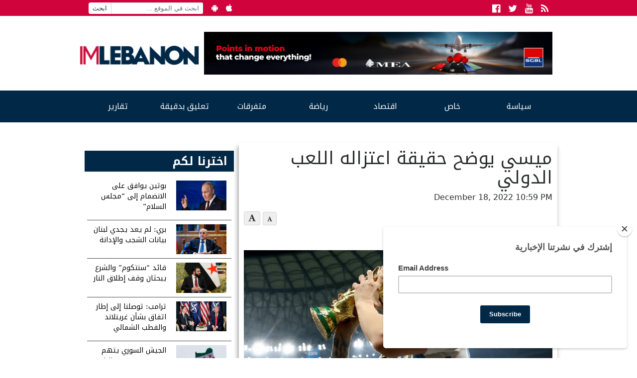

--- FILE ---
content_type: text/html; charset=UTF-8
request_url: https://www.imlebanon.org/2022/12/18/messi-world-cup-argentine/
body_size: 12266
content:
<!doctype html>
<html lang="en-US">
  <head>
  <meta charset="utf-8">
  <meta http-equiv="x-ua-compatible" content="ie=edge">
  <meta name="viewport" content="width=device-width, initial-scale=1">
  <title>IMLebanon | ميسي يوضح حقيقة اعتزاله اللعب الدولي</title>
	<style>img:is([sizes="auto" i], [sizes^="auto," i]) { contain-intrinsic-size: 3000px 1500px }</style>
	<meta property="og:url" content="https://www.imlebanon.org/2022/12/18/messi-world-cup-argentine/"/>
<meta property="og:title" content="ميسي يوضح حقيقة اعتزاله اللعب الدولي"/>
<meta property="og:site_name" content="IMLebanon"/>
<meta property="og:description" content="استبعد النجم الأرجنتيني ليونيل ميسي إمكانية إعتزال اللعب الدولي، بعد تتويجه بلقب كأس العالم للمرة الأولى في تاريخه مع المنتخب الأرجنتيني بالفوز في المباراة النه"/>
<meta property="og:type" content="article"/>
<meta property="og:image" content="https://imcdn.org/uploads/2022/12/messi-world-cup.jpg"/>
<meta property="og:image:secure_url" content="https://imcdn.org/uploads/2022/12/messi-world-cup.jpg" />
<meta property="og:image:width" content="630" />
<meta property="og:image:height" content="375" />
<meta property="og:locale" content="ar_AR"/>

<!-- The SEO Framework by Sybre Waaijer -->
<meta name="description" content="استبعد النجم الأرجنتيني ليونيل ميسي إمكانية إعتزال اللعب الدولي، بعد تتويجه بلقب كأس العالم للمرة الأولى في تاريخه مع المنتخب الأرجنتيني بالفوز في المباراة&#8230;" />
<meta property="article:published_time" content="2022-12-18" />
<meta property="article:modified_time" content="2022-12-18" />
<meta name="twitter:card" content="summary_large_image" />
<meta name="twitter:title" content="IMLebanon | ميسي يوضح حقيقة اعتزاله اللعب الدولي" />
<meta name="twitter:description" content="استبعد النجم الأرجنتيني ليونيل ميسي إمكانية إعتزال اللعب الدولي، بعد تتويجه بلقب كأس العالم للمرة الأولى في تاريخه مع المنتخب الأرجنتيني بالفوز في المباراة النهائية على فرنسا بركلات الجزاء الترجيحية&#8230;" />
<meta name="twitter:image" content="https://imcdn.org/uploads/2022/12/messi-world-cup.jpg" />
<meta name="twitter:image:width" content="1000" />
<meta name="twitter:image:height" content="600" />
<link rel="canonical" href="https://www.imlebanon.org/2022/12/18/messi-world-cup-argentine/" />
<script type="application/ld+json">{"@context":"https://schema.org","@type":"BreadcrumbList","itemListElement":[{"@type":"ListItem","position":1,"item":{"@id":"https://www.imlebanon.org/","name":"IMLebanon"}},{"@type":"ListItem","position":2,"item":{"@id":"https://www.imlebanon.org/category/world-cup-2022/","name":"\u0645\u0648\u0646\u062f\u064a\u0627\u0644 2022"}},{"@type":"ListItem","position":3,"item":{"@id":"https://www.imlebanon.org/2022/12/18/messi-world-cup-argentine/","name":"\u0645\u064a\u0633\u064a \u064a\u0648\u0636\u062d \u062d\u0642\u064a\u0642\u0629 \u0627\u0639\u062a\u0632\u0627\u0644\u0647 \u0627\u0644\u0644\u0639\u0628 \u0627\u0644\u062f\u0648\u0644\u064a"}}]}</script>
<!-- / The SEO Framework by Sybre Waaijer | 3.72ms meta | 0.64ms boot -->

<link rel='dns-prefetch' href='//static.addtoany.com' />
<link rel='dns-prefetch' href='//fonts.googleapis.com' />
<link rel='dns-prefetch' href='//imcdn.org' />
<link rel='dns-prefetch' href='//www.imcdn.org' />
<link rel='dns-prefetch' href='//img.youtube.com' />
<link rel="alternate" type="application/rss+xml" title="IMLebanon &raquo; Feed" href="https://www.imlebanon.org/feed/" />
<link rel="alternate" type="application/rss+xml" title="IMLebanon &raquo; Comments Feed" href="https://www.imlebanon.org/comments/feed/" />
		
	<link rel='stylesheet' id='wp-block-library-css' href='https://www.imlebanon.org/wp-includes/css/dist/block-library/style.min.css?ver=6.8.2' type='text/css' media='all' />
<style id='classic-theme-styles-inline-css' type='text/css'>
/*! This file is auto-generated */
.wp-block-button__link{color:#fff;background-color:#32373c;border-radius:9999px;box-shadow:none;text-decoration:none;padding:calc(.667em + 2px) calc(1.333em + 2px);font-size:1.125em}.wp-block-file__button{background:#32373c;color:#fff;text-decoration:none}
</style>
<link rel='stylesheet' id='elasticpress-related-posts-block-css' href='https://www.imlebanon.org/wp-content/plugins/elasticpress/dist/css/related-posts-block-styles.min.css?ver=3.6.5' type='text/css' media='all' />
<style id='global-styles-inline-css' type='text/css'>
:root{--wp--preset--aspect-ratio--square: 1;--wp--preset--aspect-ratio--4-3: 4/3;--wp--preset--aspect-ratio--3-4: 3/4;--wp--preset--aspect-ratio--3-2: 3/2;--wp--preset--aspect-ratio--2-3: 2/3;--wp--preset--aspect-ratio--16-9: 16/9;--wp--preset--aspect-ratio--9-16: 9/16;--wp--preset--color--black: #000000;--wp--preset--color--cyan-bluish-gray: #abb8c3;--wp--preset--color--white: #ffffff;--wp--preset--color--pale-pink: #f78da7;--wp--preset--color--vivid-red: #cf2e2e;--wp--preset--color--luminous-vivid-orange: #ff6900;--wp--preset--color--luminous-vivid-amber: #fcb900;--wp--preset--color--light-green-cyan: #7bdcb5;--wp--preset--color--vivid-green-cyan: #00d084;--wp--preset--color--pale-cyan-blue: #8ed1fc;--wp--preset--color--vivid-cyan-blue: #0693e3;--wp--preset--color--vivid-purple: #9b51e0;--wp--preset--gradient--vivid-cyan-blue-to-vivid-purple: linear-gradient(135deg,rgba(6,147,227,1) 0%,rgb(155,81,224) 100%);--wp--preset--gradient--light-green-cyan-to-vivid-green-cyan: linear-gradient(135deg,rgb(122,220,180) 0%,rgb(0,208,130) 100%);--wp--preset--gradient--luminous-vivid-amber-to-luminous-vivid-orange: linear-gradient(135deg,rgba(252,185,0,1) 0%,rgba(255,105,0,1) 100%);--wp--preset--gradient--luminous-vivid-orange-to-vivid-red: linear-gradient(135deg,rgba(255,105,0,1) 0%,rgb(207,46,46) 100%);--wp--preset--gradient--very-light-gray-to-cyan-bluish-gray: linear-gradient(135deg,rgb(238,238,238) 0%,rgb(169,184,195) 100%);--wp--preset--gradient--cool-to-warm-spectrum: linear-gradient(135deg,rgb(74,234,220) 0%,rgb(151,120,209) 20%,rgb(207,42,186) 40%,rgb(238,44,130) 60%,rgb(251,105,98) 80%,rgb(254,248,76) 100%);--wp--preset--gradient--blush-light-purple: linear-gradient(135deg,rgb(255,206,236) 0%,rgb(152,150,240) 100%);--wp--preset--gradient--blush-bordeaux: linear-gradient(135deg,rgb(254,205,165) 0%,rgb(254,45,45) 50%,rgb(107,0,62) 100%);--wp--preset--gradient--luminous-dusk: linear-gradient(135deg,rgb(255,203,112) 0%,rgb(199,81,192) 50%,rgb(65,88,208) 100%);--wp--preset--gradient--pale-ocean: linear-gradient(135deg,rgb(255,245,203) 0%,rgb(182,227,212) 50%,rgb(51,167,181) 100%);--wp--preset--gradient--electric-grass: linear-gradient(135deg,rgb(202,248,128) 0%,rgb(113,206,126) 100%);--wp--preset--gradient--midnight: linear-gradient(135deg,rgb(2,3,129) 0%,rgb(40,116,252) 100%);--wp--preset--font-size--small: 13px;--wp--preset--font-size--medium: 20px;--wp--preset--font-size--large: 36px;--wp--preset--font-size--x-large: 42px;--wp--preset--spacing--20: 0.44rem;--wp--preset--spacing--30: 0.67rem;--wp--preset--spacing--40: 1rem;--wp--preset--spacing--50: 1.5rem;--wp--preset--spacing--60: 2.25rem;--wp--preset--spacing--70: 3.38rem;--wp--preset--spacing--80: 5.06rem;--wp--preset--shadow--natural: 6px 6px 9px rgba(0, 0, 0, 0.2);--wp--preset--shadow--deep: 12px 12px 50px rgba(0, 0, 0, 0.4);--wp--preset--shadow--sharp: 6px 6px 0px rgba(0, 0, 0, 0.2);--wp--preset--shadow--outlined: 6px 6px 0px -3px rgba(255, 255, 255, 1), 6px 6px rgba(0, 0, 0, 1);--wp--preset--shadow--crisp: 6px 6px 0px rgba(0, 0, 0, 1);}:where(.is-layout-flex){gap: 0.5em;}:where(.is-layout-grid){gap: 0.5em;}body .is-layout-flex{display: flex;}.is-layout-flex{flex-wrap: wrap;align-items: center;}.is-layout-flex > :is(*, div){margin: 0;}body .is-layout-grid{display: grid;}.is-layout-grid > :is(*, div){margin: 0;}:where(.wp-block-columns.is-layout-flex){gap: 2em;}:where(.wp-block-columns.is-layout-grid){gap: 2em;}:where(.wp-block-post-template.is-layout-flex){gap: 1.25em;}:where(.wp-block-post-template.is-layout-grid){gap: 1.25em;}.has-black-color{color: var(--wp--preset--color--black) !important;}.has-cyan-bluish-gray-color{color: var(--wp--preset--color--cyan-bluish-gray) !important;}.has-white-color{color: var(--wp--preset--color--white) !important;}.has-pale-pink-color{color: var(--wp--preset--color--pale-pink) !important;}.has-vivid-red-color{color: var(--wp--preset--color--vivid-red) !important;}.has-luminous-vivid-orange-color{color: var(--wp--preset--color--luminous-vivid-orange) !important;}.has-luminous-vivid-amber-color{color: var(--wp--preset--color--luminous-vivid-amber) !important;}.has-light-green-cyan-color{color: var(--wp--preset--color--light-green-cyan) !important;}.has-vivid-green-cyan-color{color: var(--wp--preset--color--vivid-green-cyan) !important;}.has-pale-cyan-blue-color{color: var(--wp--preset--color--pale-cyan-blue) !important;}.has-vivid-cyan-blue-color{color: var(--wp--preset--color--vivid-cyan-blue) !important;}.has-vivid-purple-color{color: var(--wp--preset--color--vivid-purple) !important;}.has-black-background-color{background-color: var(--wp--preset--color--black) !important;}.has-cyan-bluish-gray-background-color{background-color: var(--wp--preset--color--cyan-bluish-gray) !important;}.has-white-background-color{background-color: var(--wp--preset--color--white) !important;}.has-pale-pink-background-color{background-color: var(--wp--preset--color--pale-pink) !important;}.has-vivid-red-background-color{background-color: var(--wp--preset--color--vivid-red) !important;}.has-luminous-vivid-orange-background-color{background-color: var(--wp--preset--color--luminous-vivid-orange) !important;}.has-luminous-vivid-amber-background-color{background-color: var(--wp--preset--color--luminous-vivid-amber) !important;}.has-light-green-cyan-background-color{background-color: var(--wp--preset--color--light-green-cyan) !important;}.has-vivid-green-cyan-background-color{background-color: var(--wp--preset--color--vivid-green-cyan) !important;}.has-pale-cyan-blue-background-color{background-color: var(--wp--preset--color--pale-cyan-blue) !important;}.has-vivid-cyan-blue-background-color{background-color: var(--wp--preset--color--vivid-cyan-blue) !important;}.has-vivid-purple-background-color{background-color: var(--wp--preset--color--vivid-purple) !important;}.has-black-border-color{border-color: var(--wp--preset--color--black) !important;}.has-cyan-bluish-gray-border-color{border-color: var(--wp--preset--color--cyan-bluish-gray) !important;}.has-white-border-color{border-color: var(--wp--preset--color--white) !important;}.has-pale-pink-border-color{border-color: var(--wp--preset--color--pale-pink) !important;}.has-vivid-red-border-color{border-color: var(--wp--preset--color--vivid-red) !important;}.has-luminous-vivid-orange-border-color{border-color: var(--wp--preset--color--luminous-vivid-orange) !important;}.has-luminous-vivid-amber-border-color{border-color: var(--wp--preset--color--luminous-vivid-amber) !important;}.has-light-green-cyan-border-color{border-color: var(--wp--preset--color--light-green-cyan) !important;}.has-vivid-green-cyan-border-color{border-color: var(--wp--preset--color--vivid-green-cyan) !important;}.has-pale-cyan-blue-border-color{border-color: var(--wp--preset--color--pale-cyan-blue) !important;}.has-vivid-cyan-blue-border-color{border-color: var(--wp--preset--color--vivid-cyan-blue) !important;}.has-vivid-purple-border-color{border-color: var(--wp--preset--color--vivid-purple) !important;}.has-vivid-cyan-blue-to-vivid-purple-gradient-background{background: var(--wp--preset--gradient--vivid-cyan-blue-to-vivid-purple) !important;}.has-light-green-cyan-to-vivid-green-cyan-gradient-background{background: var(--wp--preset--gradient--light-green-cyan-to-vivid-green-cyan) !important;}.has-luminous-vivid-amber-to-luminous-vivid-orange-gradient-background{background: var(--wp--preset--gradient--luminous-vivid-amber-to-luminous-vivid-orange) !important;}.has-luminous-vivid-orange-to-vivid-red-gradient-background{background: var(--wp--preset--gradient--luminous-vivid-orange-to-vivid-red) !important;}.has-very-light-gray-to-cyan-bluish-gray-gradient-background{background: var(--wp--preset--gradient--very-light-gray-to-cyan-bluish-gray) !important;}.has-cool-to-warm-spectrum-gradient-background{background: var(--wp--preset--gradient--cool-to-warm-spectrum) !important;}.has-blush-light-purple-gradient-background{background: var(--wp--preset--gradient--blush-light-purple) !important;}.has-blush-bordeaux-gradient-background{background: var(--wp--preset--gradient--blush-bordeaux) !important;}.has-luminous-dusk-gradient-background{background: var(--wp--preset--gradient--luminous-dusk) !important;}.has-pale-ocean-gradient-background{background: var(--wp--preset--gradient--pale-ocean) !important;}.has-electric-grass-gradient-background{background: var(--wp--preset--gradient--electric-grass) !important;}.has-midnight-gradient-background{background: var(--wp--preset--gradient--midnight) !important;}.has-small-font-size{font-size: var(--wp--preset--font-size--small) !important;}.has-medium-font-size{font-size: var(--wp--preset--font-size--medium) !important;}.has-large-font-size{font-size: var(--wp--preset--font-size--large) !important;}.has-x-large-font-size{font-size: var(--wp--preset--font-size--x-large) !important;}
:where(.wp-block-post-template.is-layout-flex){gap: 1.25em;}:where(.wp-block-post-template.is-layout-grid){gap: 1.25em;}
:where(.wp-block-columns.is-layout-flex){gap: 2em;}:where(.wp-block-columns.is-layout-grid){gap: 2em;}
:root :where(.wp-block-pullquote){font-size: 1.5em;line-height: 1.6;}
</style>
<link crossorigin="anonymous" rel='stylesheet' id='imlebanon-fonts-css' href='//fonts.googleapis.com/css?family=Droid+Arabic+Kufi%3A400%2C700%2C400italic%7CDroid+Arabic+Naskh%3A400%2C700%2C400italic&#038;subset=latin%2Clatin-ext%2Carabic' type='text/css' media='all' />
<link rel='stylesheet' id='addtoany-css' href='https://www.imlebanon.org/wp-content/plugins/add-to-any/addtoany.min.css?ver=1.16' type='text/css' media='all' />
<link rel='stylesheet' id='sage/css-css' href='https://www.imlebanon.org/wp-content/themes/imlebanon/dist/styles/main-1be89cbe76.css?ver=2.0.0' type='text/css' media='all' />
<link rel='stylesheet' id='wp-paginate-css' href='https://www.imlebanon.org/wp-content/plugins/wp-paginate/css/wp-paginate.css?ver=2.1.8' type='text/css' media='screen' />
<script type="text/javascript" src="https://www.imlebanon.org/wp-includes/js/jquery/jquery.min.js?ver=3.7.1" id="jquery-core-js"></script>
<script type="text/javascript" src="https://www.imlebanon.org/wp-includes/js/jquery/jquery-migrate.min.js?ver=3.4.1" id="jquery-migrate-js"></script>
<script type="text/javascript" id="addtoany-core-js-before">
/* <![CDATA[ */
window.a2a_config=window.a2a_config||{};a2a_config.callbacks=[];a2a_config.overlays=[];a2a_config.templates={};
a2a_config.onclick=1;
/* ]]> */
</script>
<script type="text/javascript" async src="https://static.addtoany.com/menu/page.js" id="addtoany-core-js"></script>
<script type="text/javascript" async src="https://www.imlebanon.org/wp-content/plugins/add-to-any/addtoany.min.js?ver=1.1" id="addtoany-jquery-js"></script>
<link rel="https://api.w.org/" href="https://www.imlebanon.org/wp-json/" /><link rel="alternate" title="JSON" type="application/json" href="https://www.imlebanon.org/wp-json/wp/v2/posts/1558546" /><link rel="EditURI" type="application/rsd+xml" title="RSD" href="https://www.imlebanon.org/xmlrpc.php?rsd" />
<link rel="alternate" title="oEmbed (JSON)" type="application/json+oembed" href="https://www.imlebanon.org/wp-json/oembed/1.0/embed?url=https%3A%2F%2Fwww.imlebanon.org%2F2022%2F12%2F18%2Fmessi-world-cup-argentine%2F" />
<link rel="alternate" title="oEmbed (XML)" type="text/xml+oembed" href="https://www.imlebanon.org/wp-json/oembed/1.0/embed?url=https%3A%2F%2Fwww.imlebanon.org%2F2022%2F12%2F18%2Fmessi-world-cup-argentine%2F&#038;format=xml" />

<!-- begin LH Instant Articles meta output -->
<meta property="fb:pages" content="443650025771235" />
<!-- end LH Instant Articles meta output -->
<!-- Markup (JSON-LD) structured in schema.org ver.4.8.1 START -->
<!-- Markup (JSON-LD) structured in schema.org END -->
    <meta name="apple-itunes-app" content="app-id=952657839">
    <meta name="google-play-app" content="app-id=com.imlebanon.news">


    <script>
      (function(i,s,o,g,r,a,m){i['GoogleAnalyticsObject']=r;i[r]=i[r]||function(){
      (i[r].q=i[r].q||[]).push(arguments)},i[r].l=1*new Date();a=s.createElement(o),
      m=s.getElementsByTagName(o)[0];a.async=1;a.src=g;m.parentNode.insertBefore(a,m)
      })(window,document,'script','//www.google-analytics.com/analytics.js','ga');

      ga('create', 'UA-48957467-1', 'auto');
      ga('send', 'pageview');
    </script>

    <meta property="fb:app_id" content="278119222347012" />
<!-- <script async src="//pagead2.googlesyndication.com/pagead/js/adsbygoogle.js"></script> -->
<!-- <script>
     (adsbygoogle = window.adsbygoogle || []).push({
          google_ad_client: "ca-pub-2418822144308280",
          enable_page_level_ads: true
     });
</script> -->

<!-- Begin NARRATIIVE CODE -->
<script type="text/javascript">
   (function(t,r,a,c,k,n,o,w){t['em_ns']=k;w=1*new Date();t[k]=t[k]||function(){
     (t[k].q=t[k].q||[]).push(arguments)},t[k].t=w;n=r.createElement(a);n.async=1;
     n.src=c+'/tag'+(t.addEventListener&&'.'||'_.')+'js?'+parseInt(w/1e9, 10);
     o=r.getElementsByTagName(a)[0];o.parentNode.insertBefore(n,o)
   })(window,document,'script','https://t.effectivemeasure.net','_em');
</script>

<!-- END NARRATIIVE CODE -->

<link rel="amphtml" href="https://www.imlebanon.org/2022/12/18/messi-world-cup-argentine/amp/"><link rel="icon" href="https://imcdn.org/uploads/2017/09/IM_logo_square-150x150.png" sizes="32x32" />
<link rel="icon" href="https://imcdn.org/uploads/2017/09/IM_logo_square-300x300.png" sizes="192x192" />
<link rel="apple-touch-icon" href="https://imcdn.org/uploads/2017/09/IM_logo_square-300x300.png" />
<meta name="msapplication-TileImage" content="https://imcdn.org/uploads/2017/09/IM_logo_square-300x300.png" />
		<style type="text/css" id="wp-custom-css">
			.nav-container .google-auto-placed { display: none; }

.body > .container {overflow: hidden;}

.widget.widget_imlistings_widget .main-article time, .widget.widget_imlistings_widget.newspaper .widget-content time, body .widget.widget_imlistings_widget .titles-container time { display: none; }

@media screen and (min-width: 400px) {
.row.under-slider .widget_block {
	display: none;	
 }
}

#custom_html-8 .twitter-timeline-rendered iframe{
	display: none !important;
}

#custom_html-8 a.twitter-timeline {
	display: none !important;
}

.widget.widget_imlistings_widget.first-featured.title-over-img > .main-article article a {width: 100%;}		</style>
		</head>
  <body class="wp-singular post-template-default single single-post postid-1558546 single-format-standard wp-theme-imlebanon messi-world-cup-argentine sidebar-primary">
    <!--[if IE]>
      <div class="alert alert-warning">
        You are using an <strong>outdated</strong> browser. Please <a href="http://browsehappy.com/">upgrade your browser</a> to improve your experience.      </div>
    <![endif]-->
    <header class="header">
  <div class="above-header col-xs-12">
      <div class="container">
        <ul class="float-left hidden-sm-down header-top-bar">
            <li><form role="search" method="get" class="search-form" action="https://www.imlebanon.org/">
				<label>
					<span class="screen-reader-text">Search for:</span>
					<input type="search" class="search-field" placeholder="ابحث في الموقع &hellip;" value="" name="s" />
				</label>
				<input type="submit" class="search-submit" value="ابحث" />
			</form></li>
            <li><a href="https://play.google.com/store/apps/details?id=com.imlebanon.news" target="_blank"><i class="fa fa-android"></i></a></li>
            <li><a href="https://itunes.apple.com/us/app/imlebanon/id952657839" target="_blank"><i class="fa fa-apple"></i></a></li>
            <li><!-- Newsletter subscribtion placeholder --></li>
        </ul>

        <ul class="socials float-right">
            <li><a href="https://www.facebook.com/imlebanon" target="_blank"><i class="fa fa-facebook-official"></i><span class="sr-only">Facebook</span></a></li>
            <li><a href="https://twitter.com/Imlebanonnews" target="_blank"><i class="fa fa-twitter"></i><span class="sr-only">Twitter</span></a></li>
            <li><a href="https://www.youtube.com/user/imlebanon" target="_blank"><i class="fa fa-youtube"></i><span class="sr-only">Youtube</span></a></li>
            <li><a href="" target="_blank"><i class="fa fa-rss"></i><span class="sr-only">RSS</span></a></li>
        </ul>
      </div>
  </div>
  <div class="container">
      <div class="row header-main-row">
        <a class="brand col-sm-12 col-lg-3 mt-2" href="https://www.imlebanon.org/">IMLebanon</a>
        <div class="header-ad col-sm-12 col-lg-9"><div id="custom_html-2" class="widget_text widget widget_custom_html"><div class="textwidget custom-html-widget"><a href="https://www.instagram.com/reel/DN8BtbQjS-n/?igsh=OXF5dDE3cnZxaHV2" target="_blank" rel="noopener sponsored" style="">
    <img src="https://imcdn.org/uploads/2025/08/SGBL-Points-Campaign_728x90.jpg" alt="SGBL Ad" width="728" height="90" style="max-width:100%; width:100%;height:auto;border:0; margin-top:10px;margin-bottom:10px;">
  </a></div></div><div id="custom_html-3" class="widget_text widget widget_custom_html"><div class="textwidget custom-html-widget"><script>
var eventMethod = window.addEventListener ? "addEventListener" : "attachEvent";
var eventer = window[eventMethod];
var messageEvent = eventMethod == "attachEvent" ? "onmessage" : "message";

// Listen to message from child window
eventer(messageEvent,function(e) {

var key = e.message ? "message" : "data";
 var data = e[key];

var eventName = data.message || 'ignore';

if (eventName == 'adContentAvailable') {
 console.log( 'ad data available: ', data );
 
 // replace content 
jQuery('div[data-container-ad-unit="'+ data.adUnit +'"]').html( data.content );
 }
 //run function//
},false);
</script>
<script async="async" src="https://www.googletagservices.com/tag/js/gpt.js"></script>
<script>
  var googletag = googletag || {};
  googletag.cmd = googletag.cmd || [];
</script>
<script>
  googletag.cmd.push(function() {
    googletag.defineSlot('/21805516893/AboveHeaderAd', [[728, 90], 'fluid', [320, 50]], 'div-gpt-ad-1554120739291-0').addService(googletag.pubads());
    googletag.defineSlot('/21805516893/UnderHeader', ['fluid', [320, 50], [728, 90]], 'div-gpt-ad-1554192486467-0').addService(googletag.pubads());
    googletag.defineSlot('/21805516893/IM-Takeover', ['fluid'], 'div-gpt-ad-1554192711783-0').addService(googletag.pubads());
    googletag.defineSlot('/21805516893/PageSidebar', [[300, 250], 'fluid'], 'div-gpt-ad-1554192838922-0').addService(googletag.pubads());
    googletag.defineSlot('/21805516893/1x1', [1, 1], 'div-gpt-ad-1558947321118-0').addService(googletag.pubads());
    googletag.defineSlot('/21805516893/MMPWW_300x100', [320, 100], 'div-gpt-ad-1641926822088-0').addService(googletag.pubads());
    googletag.pubads().enableSingleRequest();
    googletag.enableServices();
  });
</script>

<div id="div-gpt-ad-1554192711783-0" class="hidden-xs-up">
<script>
googletag.cmd.push(function() { googletag.display('div-gpt-ad-1554192711783-0'); });
</script>
</div></div></div><div id="custom_html-4" class="widget_text widget widget_custom_html"><div class="textwidget custom-html-widget"><div id="div-gpt-ad-1554120739291-0" style="font-size: 0; overflow: hidden;">
<script>
googletag.cmd.push(function() { googletag.display('div-gpt-ad-1554120739291-0'); });
</script>
</div>
<div data-container-ad-unit="/21805516893/AboveHeaderAd"></div></div></div></div>
      </div>
  </div>
    <div class="nav-container">
        <nav class="nav-primary container">
        <div class="menu-the-main-menu-container"><ul id="menu-the-main-menu" class="nav"><li id="menu-item-47" class="menu-item menu-item-type-taxonomy menu-item-object-category menu-item-has-children menu-item-47"><a href="https://www.imlebanon.org/category/%d8%b3%d9%8a%d8%a7%d8%b3%d8%a9/">سياسة</a>
<ul class="sub-menu">
	<li id="menu-item-50" class="menu-item menu-item-type-taxonomy menu-item-object-category menu-item-50"><a href="https://www.imlebanon.org/category/%d8%b3%d9%8a%d8%a7%d8%b3%d8%a9/%d9%84%d8%a8%d9%86%d8%a7%d9%86/">لبنان</a></li>
	<li id="menu-item-13545" class="menu-item menu-item-type-taxonomy menu-item-object-category menu-item-13545"><a href="https://www.imlebanon.org/category/%d8%b3%d9%8a%d8%a7%d8%b3%d8%a9/%d8%a3%d8%ae%d8%a8%d8%a7%d8%b1-%d8%af%d9%88%d9%84%d9%8a%d8%a9/">أخبار دولية</a></li>
	<li id="menu-item-13547" class="menu-item menu-item-type-taxonomy menu-item-object-category menu-item-13547"><a href="https://www.imlebanon.org/category/%d8%b3%d9%8a%d8%a7%d8%b3%d8%a9/%d9%85%d8%af%d9%86%d9%8a%d8%a7%d8%aa/">مدنيات</a></li>
	<li id="menu-item-49" class="menu-item menu-item-type-taxonomy menu-item-object-category menu-item-49"><a href="https://www.imlebanon.org/category/%d8%b3%d9%8a%d8%a7%d8%b3%d8%a9/%d8%a7%d9%84%d8%a5%d9%86%d8%aa%d8%b4%d8%a7%d8%b1/">الإنتشار</a></li>
	<li id="menu-item-20605" class="menu-item menu-item-type-taxonomy menu-item-object-category menu-item-20605"><a href="https://www.imlebanon.org/category/%d8%b3%d9%8a%d8%a7%d8%b3%d8%a9/ta7kikat/%d8%aa%d8%ad%d9%82%d9%8a%d9%82%d8%a7%d8%aa/">تحقيقات</a></li>
	<li id="menu-item-1185242" class="menu-item menu-item-type-taxonomy menu-item-object-category menu-item-1185242"><a href="https://www.imlebanon.org/category/securityandjudiciary/">أمن وقضاء</a></li>
	<li id="menu-item-2726665" class="menu-item menu-item-type-taxonomy menu-item-object-category menu-item-2726665"><a href="https://www.imlebanon.org/category/%d8%a7%d9%84%d8%ad%d8%b1%d8%a8-%d8%a7%d9%84%d8%a7%d8%b3%d8%b1%d8%a7%d8%a6%d9%8a%d9%84%d9%8a%d8%a9-%d8%b6%d8%af-%d8%ad%d9%85%d8%a7%d8%b3/">الحرب الاسرائيلية ضد حماس</a></li>
</ul>
</li>
<li id="menu-item-13550" class="menu-item menu-item-type-taxonomy menu-item-object-category menu-item-has-children menu-item-13550"><a href="https://www.imlebanon.org/category/%d8%ae%d8%a7%d8%b5/">خاص</a>
<ul class="sub-menu">
	<li id="menu-item-13554" class="menu-item menu-item-type-taxonomy menu-item-object-category menu-item-13554"><a href="https://www.imlebanon.org/category/%d8%ae%d8%a7%d8%b5/%d9%85%d9%88%d9%82%d9%81%d9%86%d8%a7/">موقفنا</a></li>
	<li id="menu-item-13551" class="menu-item menu-item-type-taxonomy menu-item-object-category menu-item-13551"><a href="https://www.imlebanon.org/category/%d8%ae%d8%a7%d8%b5/%d8%ae%d8%a7%d8%b5-%d8%a7%d9%84%d9%85%d9%88%d9%82%d8%b9/">خاص الموقع</a></li>
	<li id="menu-item-13553" class="menu-item menu-item-type-taxonomy menu-item-object-category menu-item-13553"><a href="https://www.imlebanon.org/category/%d8%ae%d8%a7%d8%b5/%d9%85%d9%82%d8%a7%d8%a8%d9%84%d8%a7%d8%aa/">مقابلات</a></li>
	<li id="menu-item-292270" class="menu-item menu-item-type-taxonomy menu-item-object-category menu-item-292270"><a href="https://www.imlebanon.org/category/%d8%b3%d9%8a%d8%a7%d8%b3%d8%a9/ta7kikat/">&#8212; تحقيقات &#8211;</a></li>
	<li id="menu-item-451693" class="menu-item menu-item-type-taxonomy menu-item-object-category menu-item-451693"><a href="https://www.imlebanon.org/category/%d8%a8%d8%b1%d8%ac-%d8%a7%d9%84%d9%85%d8%b1%d8%a7%d9%82%d8%a8%d8%a9/">برج المراقبة</a></li>
</ul>
</li>
<li id="menu-item-451912" class="menu-item menu-item-type-taxonomy menu-item-object-category menu-item-451912"><a href="https://www.imlebanon.org/category/%d8%a7%d9%82%d8%aa%d8%b5%d8%a7%d8%af/">اقتصاد</a></li>
<li id="menu-item-13570" class="menu-item menu-item-type-taxonomy menu-item-object-category current-post-ancestor current-menu-parent current-post-parent menu-item-13570"><a href="https://www.imlebanon.org/category/%d8%b1%d9%8a%d8%a7%d8%b6%d8%a9/">رياضة</a></li>
<li id="menu-item-16317" class="menu-item menu-item-type-taxonomy menu-item-object-category menu-item-has-children menu-item-16317"><a href="https://www.imlebanon.org/category/%d8%aa%d9%83%d9%86%d9%88%d9%84%d9%88%d8%ac%d9%8a%d8%a7-%d9%88%d9%85%d8%aa%d9%81%d8%b1%d9%82%d8%a7%d8%aa/">متفرقات</a>
<ul class="sub-menu">
	<li id="menu-item-16318" class="menu-item menu-item-type-taxonomy menu-item-object-category menu-item-16318"><a href="https://www.imlebanon.org/category/%d8%aa%d9%83%d9%86%d9%88%d9%84%d9%88%d8%ac%d9%8a%d8%a7-%d9%88%d9%85%d8%aa%d9%81%d8%b1%d9%82%d8%a7%d8%aa/%d8%aa%d9%83%d9%86%d9%88%d9%84%d9%88%d8%ac%d9%8a%d8%a7/">تكنولوجيا</a></li>
	<li id="menu-item-16319" class="menu-item menu-item-type-taxonomy menu-item-object-category menu-item-16319"><a href="https://www.imlebanon.org/category/%d8%aa%d9%83%d9%86%d9%88%d9%84%d9%88%d8%ac%d9%8a%d8%a7-%d9%88%d9%85%d8%aa%d9%81%d8%b1%d9%82%d8%a7%d8%aa/uncategorized/">متفرقات</a></li>
</ul>
</li>
<li id="menu-item-2761429" class="menu-item menu-item-type-taxonomy menu-item-object-category menu-item-2761429"><a href="https://www.imlebanon.org/category/news-bits/">تعليق بدقيقة</a></li>
<li id="menu-item-451691" class="menu-item menu-item-type-taxonomy menu-item-object-category menu-item-has-children menu-item-451691"><a href="https://www.imlebanon.org/category/%d8%aa%d9%82%d8%a7%d8%b1%d9%8a%d8%b1/">تقارير</a>
<ul class="sub-menu">
	<li id="menu-item-451692" class="menu-item menu-item-type-taxonomy menu-item-object-category menu-item-451692"><a href="https://www.imlebanon.org/category/%d8%b3%d9%8a%d8%a7%d8%b3%d8%a9/ta7kikat/">&#8212; تحقيقات &#8211;</a></li>
</ul>
</li>
</ul></div>      </nav>
    </div>
</header>

<div class="container">
    <div class="row">
        <div class="col">
                    </div>
    </div>
</div>
    <div class="wrap container" role="document">
      <div class="content row">
        <main class="main">
            <article class="post-1558546 post type-post status-publish format-standard has-post-thumbnail hentry category-17 category-world-cup-2022 lh_instant_articles-syndicate-yes source-dpa-com-ar" itemscope itemtype="http://schema.org/NewsArticle">
    <meta itemscope itemprop="mainEntityOfPage"  itemType="https://schema.org/WebPage" itemid="https://www.imlebanon.org/2022/12/18/messi-world-cup-argentine/"/>
    <header>
      <h1 class="entry-title" itemprop="headline">ميسي يوضح حقيقة اعتزاله اللعب الدولي</h1>
      <time class="updated" itemprop="datePublished" content="2022-12-18T20:59:52+00:00" datetime="2022-12-18T20:59:52+00:00">December 18, 2022 10:59 PM</time>
<time class="modified hidden-xs-up" datetime="2022-12-18T20:59:52+00:00" itemprop="dateModified" content="2022-12-18T20:59:52+00:00"></time>


            <div class="hidden-xs-up" itemprop="publisher" itemscope itemtype="https://schema.org/Organization">
              <meta itemprop="name" content="Deutsche Presse-Agentur - DPA | وكالة الأنباء الألمانية">
              
                <div itemprop="logo" itemscope itemtype="https://schema.org/ImageObject"><meta itemprop="url" content="https://www.imlebanon.org/wp-content/themes/imlebanon/dist/images/IMLogo.png">
                    <meta itemprop="width" content="600">
                    <meta itemprop="height" content="60">
                </div>
            </div>
            <span class="hidden-xs-up" itemprop="author" itemscope itemtype="https://schema.org/Person">
                <span itemprop="name">وكالات</span>
            </span>
                <figure itemprop="image" itemscope itemtype="https://schema.org/ImageObject">
                    <meta itemprop="url" content="https://imcdn.org/uploads/2022/12/messi-world-cup.jpg">
                    <meta itemprop="width" content="1000">
                    <meta itemprop="height" content="600">
                    </figure>
                          <div class="fontResizer">
        <span class="btn btn-sm" id="decFont"><i class="fa fa-font"></i></span>	
        <span class="btn btn-sm" id="incFont"><i class="fa fa-font"></i></span>	
    </div>     
      </header>
    <div class="a2a_kit a2a_kit_size_32 addtoany_list"><a class="a2a_button_facebook" href="https://www.addtoany.com/add_to/facebook?linkurl=https%3A%2F%2Fwww.imlebanon.org%2F2022%2F12%2F18%2Fmessi-world-cup-argentine%2F&amp;linkname=IMLebanon%20%7C%20%D9%85%D9%8A%D8%B3%D9%8A%20%D9%8A%D9%88%D8%B6%D8%AD%20%D8%AD%D9%82%D9%8A%D9%82%D8%A9%20%D8%A7%D8%B9%D8%AA%D8%B2%D8%A7%D9%84%D9%87%20%D8%A7%D9%84%D9%84%D8%B9%D8%A8%20%D8%A7%D9%84%D8%AF%D9%88%D9%84%D9%8A" title="Facebook" rel="nofollow noopener" target="_blank"></a><a class="a2a_button_whatsapp" href="https://www.addtoany.com/add_to/whatsapp?linkurl=https%3A%2F%2Fwww.imlebanon.org%2F2022%2F12%2F18%2Fmessi-world-cup-argentine%2F&amp;linkname=IMLebanon%20%7C%20%D9%85%D9%8A%D8%B3%D9%8A%20%D9%8A%D9%88%D8%B6%D8%AD%20%D8%AD%D9%82%D9%8A%D9%82%D8%A9%20%D8%A7%D8%B9%D8%AA%D8%B2%D8%A7%D9%84%D9%87%20%D8%A7%D9%84%D9%84%D8%B9%D8%A8%20%D8%A7%D9%84%D8%AF%D9%88%D9%84%D9%8A" title="WhatsApp" rel="nofollow noopener" target="_blank"></a><a class="a2a_button_facebook_like addtoany_special_service" data-href="https://www.imlebanon.org/2022/12/18/messi-world-cup-argentine/"></a><a class="a2a_button_linkedin" href="https://www.addtoany.com/add_to/linkedin?linkurl=https%3A%2F%2Fwww.imlebanon.org%2F2022%2F12%2F18%2Fmessi-world-cup-argentine%2F&amp;linkname=IMLebanon%20%7C%20%D9%85%D9%8A%D8%B3%D9%8A%20%D9%8A%D9%88%D8%B6%D8%AD%20%D8%AD%D9%82%D9%8A%D9%82%D8%A9%20%D8%A7%D8%B9%D8%AA%D8%B2%D8%A7%D9%84%D9%87%20%D8%A7%D9%84%D9%84%D8%B9%D8%A8%20%D8%A7%D9%84%D8%AF%D9%88%D9%84%D9%8A" title="LinkedIn" rel="nofollow noopener" target="_blank"></a><a class="a2a_dd addtoany_share_save addtoany_share" href="https://www.addtoany.com/share"></a></div>        <figure class="main-figure">
        <img width="1000" height="600" src="https://imcdn.org/uploads/2022/12/messi-world-cup.jpg" class="attachment-full size-full wp-post-image" alt="" decoding="async" fetchpriority="high" />    </figure>
        <div class="entry-content" itemprop="articleBody">
      <p>استبعد النجم الأرجنتيني ليونيل ميسي إمكانية إعتزال اللعب الدولي، بعد تتويجه بلقب كأس العالم للمرة الأولى في تاريخه مع المنتخب الأرجنتيني بالفوز في المباراة النهائية على فرنسا بركلات الجزاء الترجيحية (4-2) اليوم الأحد على استاد لوسيل.</p>
<p>وقال ميسي، الذي سجل هدفين في النهائي، لوسائل إعلام أرجنتينية: &#8220;أريد أن أخوض بعض المباريات الأخرى كبطل العالم&#8221;، مضيفًا: &#8220;كنت محظوظا بحصد كل الألقاب الممكنة في مسيرتي، هذا اللقب كان الوحيد الذي ينقصني&#8221;.</p><div id="custom_html-12" class="widget_text widget widget_custom_html"><div class="textwidget custom-html-widget"><div data-container-ad-unit="/21805516893/PageSidebar" class="text-center"></div>

<div id="div-gpt-ad-1554192838922-0" style="font-size: 0;">
<script>
googletag.cmd.push(function() { googletag.display('div-gpt-ad-1554192838922-0'); });
</script>
</div></div></div>
<p>وختم اللاعب الذي قاد الأرجنتين للقب الثالث في تاريخها: &#8220;أريد أن أصطحب هذا الكأس إلى الأرجنتين واستمتع به مع الجميع&#8221;.</p>
<div class="addtoany_share_save_container addtoany_content addtoany_content_bottom"><div class="a2a_kit a2a_kit_size_32 addtoany_list" data-a2a-url="https://www.imlebanon.org/2022/12/18/messi-world-cup-argentine/" data-a2a-title="ميسي يوضح حقيقة اعتزاله اللعب الدولي"><a class="a2a_button_facebook" href="https://www.addtoany.com/add_to/facebook?linkurl=https%3A%2F%2Fwww.imlebanon.org%2F2022%2F12%2F18%2Fmessi-world-cup-argentine%2F&amp;linkname=%D9%85%D9%8A%D8%B3%D9%8A%20%D9%8A%D9%88%D8%B6%D8%AD%20%D8%AD%D9%82%D9%8A%D9%82%D8%A9%20%D8%A7%D8%B9%D8%AA%D8%B2%D8%A7%D9%84%D9%87%20%D8%A7%D9%84%D9%84%D8%B9%D8%A8%20%D8%A7%D9%84%D8%AF%D9%88%D9%84%D9%8A" title="Facebook" rel="nofollow noopener" target="_blank"></a><a class="a2a_button_whatsapp" href="https://www.addtoany.com/add_to/whatsapp?linkurl=https%3A%2F%2Fwww.imlebanon.org%2F2022%2F12%2F18%2Fmessi-world-cup-argentine%2F&amp;linkname=%D9%85%D9%8A%D8%B3%D9%8A%20%D9%8A%D9%88%D8%B6%D8%AD%20%D8%AD%D9%82%D9%8A%D9%82%D8%A9%20%D8%A7%D8%B9%D8%AA%D8%B2%D8%A7%D9%84%D9%87%20%D8%A7%D9%84%D9%84%D8%B9%D8%A8%20%D8%A7%D9%84%D8%AF%D9%88%D9%84%D9%8A" title="WhatsApp" rel="nofollow noopener" target="_blank"></a><a class="a2a_button_facebook_like addtoany_special_service" data-href="https://www.imlebanon.org/2022/12/18/messi-world-cup-argentine/"></a><a class="a2a_button_linkedin" href="https://www.addtoany.com/add_to/linkedin?linkurl=https%3A%2F%2Fwww.imlebanon.org%2F2022%2F12%2F18%2Fmessi-world-cup-argentine%2F&amp;linkname=%D9%85%D9%8A%D8%B3%D9%8A%20%D9%8A%D9%88%D8%B6%D8%AD%20%D8%AD%D9%82%D9%8A%D9%82%D8%A9%20%D8%A7%D8%B9%D8%AA%D8%B2%D8%A7%D9%84%D9%87%20%D8%A7%D9%84%D9%84%D8%B9%D8%A8%20%D8%A7%D9%84%D8%AF%D9%88%D9%84%D9%8A" title="LinkedIn" rel="nofollow noopener" target="_blank"></a><a class="a2a_dd addtoany_share_save addtoany_share" href="https://www.addtoany.com/share"></a></div></div>    </div>
    <footer>
      
<ul class="post-metas-foot">
        <li><strong>المصدر:</strong> <a href="https://www.imlebanon.org/source/dpa-com-ar/">Deutsche Presse-Agentur - DPA | وكالة الأنباء الألمانية</a></li>
        <li><strong>القسم:</strong> <a href="https://www.imlebanon.org/category/%d8%b1%d9%8a%d8%a7%d8%b6%d8%a9/">رياضة</a>, <a href="https://www.imlebanon.org/category/world-cup-2022/">مونديال 2022</a></li>
    </ul>
December 18, 2022 10:59 PM          </footer>
      </article>
        </main><!-- /.main -->
                  <aside class="sidebar">
                                <div id="custom_html-11" class="widget_text widget widget_custom_html"><div class="textwidget custom-html-widget"><div data-container-ad-unit="/21805516893/PageSidebar" class="text-center"></div>

<div id="div-gpt-ad-1554192838922-0" style="font-size: 0;">
<script>
googletag.cmd.push(function() { googletag.display('div-gpt-ad-1554192838922-0'); });
</script>
</div></div></div>        <div id="imlistings_widget-19" class="scroll grid widget widget_imlistings_widget"><h4 class="widget-title">اخترنا لكم </h4><div class="widget-grid-container"><ul class=row><li class="col-sm-12 col-md-12">
            <article class="main-article">
                <a href="https://www.imlebanon.org/2026/01/21/putin34-6/" title="بوتين يوافق على الانضمام إلى &#8220;مجلس السلام&#8221;">
                    <div class="img-holder">
                    
                <figure itemprop="image" itemscope itemtype="https://schema.org/ImageObject">
                    <meta itemprop="url" content="https://imcdn.org/uploads/2025/02/putin.jpg">
                    <meta itemprop="width" content="297">
                    <meta itemprop="height" content="178">
                    <img height="178" width="297" loading="lazy" decoding="async" src="https://imcdn.org/uploads/2025/02/putin.jpg" alt="بوتين يوافق على الانضمام إلى &#8220;مجلس السلام&#8221;" /></figure>
                
                    </div>
                    <div class="content">
                     <h2 class="entry-title" itemprop="headline">بوتين يوافق على الانضمام إلى &#8220;مجلس السلام&#8221;</h2>
                    <time class="published" datetime="2026-01-21T20:36:30+00:00" itemprop="datePublished" content="2026-01-21T20:36:30+00:00">January 21, 22:36</time><time class="modified" datetime="2026-01-21T20:36:30+00:00" itemprop="dateModified" content="2026-01-21T20:36:30+00:00">January 21, 22:36</time>
                    </div>
                </a>
            </article>
                   </li><li class="col-sm-12 col-md-12">
            <article class="main-article">
                <a href="https://www.imlebanon.org/2026/01/21/berri345-10/" title="بري: لم يعد يجدي لبنان بيانات الشجب والإدانة">
                    <div class="img-holder">
                    
                <figure itemprop="image" itemscope itemtype="https://schema.org/ImageObject">
                    <meta itemprop="url" content="https://imcdn.org/uploads/2025/10/nabih-berri.jpg">
                    <meta itemprop="width" content="297">
                    <meta itemprop="height" content="178">
                    <img height="178" width="297" loading="lazy" decoding="async" src="https://imcdn.org/uploads/2025/10/nabih-berri.jpg" alt="بري: لم يعد يجدي لبنان بيانات الشجب والإدانة" /></figure>
                
                    </div>
                    <div class="content">
                     <h2 class="entry-title" itemprop="headline">بري: لم يعد يجدي لبنان بيانات الشجب والإدانة</h2>
                    <time class="published" datetime="2026-01-21T20:13:51+00:00" itemprop="datePublished" content="2026-01-21T20:13:51+00:00">January 21, 22:13</time><time class="modified" datetime="2026-01-21T20:13:51+00:00" itemprop="dateModified" content="2026-01-21T20:13:51+00:00">January 21, 22:13</time>
                    </div>
                </a>
            </article>
                   </li><li class="col-sm-12 col-md-12">
            <article class="main-article">
                <a href="https://www.imlebanon.org/2026/01/21/charee-usa98/" title="قائد &#8220;سنتكوم&#8221; والشرع يبحثان وقف إطلاق النار">
                    <div class="img-holder">
                    
                <figure itemprop="image" itemscope itemtype="https://schema.org/ImageObject">
                    <meta itemprop="url" content="https://imcdn.org/uploads/2026/01/charee.jpg">
                    <meta itemprop="width" content="297">
                    <meta itemprop="height" content="178">
                    <img height="178" width="297" loading="lazy" decoding="async" src="https://imcdn.org/uploads/2026/01/charee.jpg" alt="قائد &#8220;سنتكوم&#8221; والشرع يبحثان وقف إطلاق النار" /></figure>
                
                    </div>
                    <div class="content">
                     <h2 class="entry-title" itemprop="headline">قائد &#8220;سنتكوم&#8221; والشرع يبحثان وقف إطلاق النار</h2>
                    <time class="published" datetime="2026-01-21T20:12:05+00:00" itemprop="datePublished" content="2026-01-21T20:12:05+00:00">January 21, 22:12</time><time class="modified" datetime="2026-01-21T20:12:05+00:00" itemprop="dateModified" content="2026-01-21T20:12:05+00:00">January 21, 22:12</time>
                    </div>
                </a>
            </article>
                   </li><li class="col-sm-12 col-md-12">
            <article class="main-article">
                <a href="https://www.imlebanon.org/2026/01/21/trump34-35/" title="ترامب: توصلنا إلى إطار اتفاق بشأن غرينلاند والقطب الشمالي">
                    <div class="img-holder">
                    
                <figure itemprop="image" itemscope itemtype="https://schema.org/ImageObject">
                    <meta itemprop="url" content="https://imcdn.org/uploads/2026/01/Capture-50.jpg">
                    <meta itemprop="width" content="297">
                    <meta itemprop="height" content="178">
                    <img height="178" width="297" loading="lazy" decoding="async" src="https://imcdn.org/uploads/2026/01/Capture-50.jpg" alt="ترامب: توصلنا إلى إطار اتفاق بشأن غرينلاند والقطب الشمالي" /></figure>
                
                    </div>
                    <div class="content">
                     <h2 class="entry-title" itemprop="headline">ترامب: توصلنا إلى إطار اتفاق بشأن غرينلاند والقطب الشمالي</h2>
                    <time class="published" datetime="2026-01-21T19:58:26+00:00" itemprop="datePublished" content="2026-01-21T19:58:26+00:00">January 21, 21:58</time><time class="modified" datetime="2026-01-21T19:59:29+00:00" itemprop="dateModified" content="2026-01-21T19:59:29+00:00">January 21, 21:59</time>
                    </div>
                </a>
            </article>
                   </li><li class="col-sm-12 col-md-12">
            <article class="main-article">
                <a href="https://www.imlebanon.org/2026/01/21/syria98-37/" title="الجيش السوري يتهم قسد بخرق وقف النار">
                    <div class="img-holder">
                    
                <figure itemprop="image" itemscope itemtype="https://schema.org/ImageObject">
                    <meta itemprop="url" content="https://imcdn.org/uploads/2025/09/syria-flag-1.jpg">
                    <meta itemprop="width" content="297">
                    <meta itemprop="height" content="178">
                    <img height="178" width="297" loading="lazy" decoding="async" src="https://imcdn.org/uploads/2025/09/syria-flag-1.jpg" alt="الجيش السوري يتهم قسد بخرق وقف النار" /></figure>
                
                    </div>
                    <div class="content">
                     <h2 class="entry-title" itemprop="headline">الجيش السوري يتهم قسد بخرق وقف النار</h2>
                    <time class="published" datetime="2026-01-21T19:41:27+00:00" itemprop="datePublished" content="2026-01-21T19:41:27+00:00">January 21, 21:41</time><time class="modified" datetime="2026-01-21T19:41:27+00:00" itemprop="dateModified" content="2026-01-21T19:41:27+00:00">January 21, 21:41</time>
                    </div>
                </a>
            </article>
                   </li><li class="col-sm-12 col-md-12">
            <article class="main-article">
                <a href="https://www.imlebanon.org/2026/01/21/hanin-sayyed-6/" title="السيد: نقف إلى جانب كل اللبنانيين المتضرّرين">
                    <div class="img-holder">
                    
                <figure itemprop="image" itemscope itemtype="https://schema.org/ImageObject">
                    <meta itemprop="url" content="https://imcdn.org/uploads/2026/01/hanin-sayyed-new.jpg">
                    <meta itemprop="width" content="297">
                    <meta itemprop="height" content="178">
                    <img height="178" width="297" loading="lazy" decoding="async" src="https://imcdn.org/uploads/2026/01/hanin-sayyed-new.jpg" alt="السيد: نقف إلى جانب كل اللبنانيين المتضرّرين" /></figure>
                
                    </div>
                    <div class="content">
                     <h2 class="entry-title" itemprop="headline">السيد: نقف إلى جانب كل اللبنانيين المتضرّرين</h2>
                    <time class="published" datetime="2026-01-21T19:28:19+00:00" itemprop="datePublished" content="2026-01-21T19:28:19+00:00">January 21, 21:28</time><time class="modified" datetime="2026-01-21T19:28:19+00:00" itemprop="dateModified" content="2026-01-21T19:28:19+00:00">January 21, 21:28</time>
                    </div>
                </a>
            </article>
                   </li><li class="col-sm-12 col-md-12">
            <article class="main-article">
                <a href="https://www.imlebanon.org/2026/01/21/mcharrafieh/" title="تحرك احتجاجي في المشرفية تضامنًا مع أهالي الجنوب (فيديو)">
                    <div class="img-holder">
                    
                <figure itemprop="image" itemscope itemtype="https://schema.org/ImageObject">
                    <meta itemprop="url" content="https://imcdn.org/uploads/2026/01/dc249374-dbc8-4f8f-ba7b-7fe2bec6057a.jpg">
                    <meta itemprop="width" content="297">
                    <meta itemprop="height" content="178">
                    <img height="178" width="297" loading="lazy" decoding="async" src="https://imcdn.org/uploads/2026/01/dc249374-dbc8-4f8f-ba7b-7fe2bec6057a.jpg" alt="تحرك احتجاجي في المشرفية تضامنًا مع أهالي الجنوب (فيديو)" /></figure>
                
                    </div>
                    <div class="content">
                     <h2 class="entry-title" itemprop="headline">تحرك احتجاجي في المشرفية تضامنًا مع أهالي الجنوب (فيديو)</h2>
                    <time class="published" datetime="2026-01-21T19:23:15+00:00" itemprop="datePublished" content="2026-01-21T19:23:15+00:00">January 21, 21:23</time><time class="modified" datetime="2026-01-21T19:23:15+00:00" itemprop="dateModified" content="2026-01-21T19:23:15+00:00">January 21, 21:23</time>
                    </div>
                </a>
            </article>
                   </li><li class="col-sm-12 col-md-12">
            <article class="main-article">
                <a href="https://www.imlebanon.org/2026/01/21/kabalan45-2/" title="قبلان: حقّ لبنان أن يُدار بعقل شجاع وحسابات دقيقة">
                    <div class="img-holder">
                    
                <figure itemprop="image" itemscope itemtype="https://schema.org/ImageObject">
                    <meta itemprop="url" content="https://imcdn.org/uploads/2019/07/AHMAD-KABALAN-300x178.gif">
                    <meta itemprop="width" content="300">
                    <meta itemprop="height" content="178">
                    <img height="178" width="300" loading="lazy" decoding="async" src="https://imcdn.org/uploads/2019/07/AHMAD-KABALAN-300x178.gif" alt="قبلان: حقّ لبنان أن يُدار بعقل شجاع وحسابات دقيقة" /></figure>
                
                    </div>
                    <div class="content">
                     <h2 class="entry-title" itemprop="headline">قبلان: حقّ لبنان أن يُدار بعقل شجاع وحسابات دقيقة</h2>
                    <time class="published" datetime="2026-01-21T19:22:12+00:00" itemprop="datePublished" content="2026-01-21T19:22:12+00:00">January 21, 21:22</time><time class="modified" datetime="2026-01-21T19:22:12+00:00" itemprop="dateModified" content="2026-01-21T19:22:12+00:00">January 21, 21:22</time>
                    </div>
                </a>
            </article>
                   </li><li class="col-sm-12 col-md-12">
            <article class="main-article">
                <a href="https://www.imlebanon.org/2026/01/21/adraee-31/" title="أدرعي: قضينا على مهرب مركزي لأسلحة في صفوف &#8220;الحزب&#8221;">
                    <div class="img-holder">
                    
                <figure itemprop="image" itemscope itemtype="https://schema.org/ImageObject">
                    <meta itemprop="url" content="https://imcdn.org/uploads/2025/09/adraee-south-new.jpg">
                    <meta itemprop="width" content="297">
                    <meta itemprop="height" content="178">
                    <img height="178" width="297" loading="lazy" decoding="async" src="https://imcdn.org/uploads/2025/09/adraee-south-new.jpg" alt="أدرعي: قضينا على مهرب مركزي لأسلحة في صفوف &#8220;الحزب&#8221;" /></figure>
                
                    </div>
                    <div class="content">
                     <h2 class="entry-title" itemprop="headline">أدرعي: قضينا على مهرب مركزي لأسلحة في صفوف &#8220;الحزب&#8221;</h2>
                    <time class="published" datetime="2026-01-21T19:15:55+00:00" itemprop="datePublished" content="2026-01-21T19:15:55+00:00">January 21, 21:15</time><time class="modified" datetime="2026-01-21T19:15:55+00:00" itemprop="dateModified" content="2026-01-21T19:15:55+00:00">January 21, 21:15</time>
                    </div>
                </a>
            </article>
                   </li><li class="col-sm-12 col-md-12">
            <article class="main-article">
                <a href="https://www.imlebanon.org/2026/01/21/injuries/" title="19 جريحًا جراء الغارات على قناريت">
                    <div class="img-holder">
                    
                <figure itemprop="image" itemscope itemtype="https://schema.org/ImageObject">
                    <meta itemprop="url" content="https://imcdn.org/uploads/2026/01/south-4.jpg">
                    <meta itemprop="width" content="297">
                    <meta itemprop="height" content="178">
                    <img height="178" width="297" loading="lazy" decoding="async" src="https://imcdn.org/uploads/2026/01/south-4.jpg" alt="19 جريحًا جراء الغارات على قناريت" /></figure>
                
                    </div>
                    <div class="content">
                     <h2 class="entry-title" itemprop="headline">19 جريحًا جراء الغارات على قناريت</h2>
                    <time class="published" datetime="2026-01-21T19:12:03+00:00" itemprop="datePublished" content="2026-01-21T19:12:03+00:00">January 21, 21:12</time><time class="modified" datetime="2026-01-21T19:12:38+00:00" itemprop="dateModified" content="2026-01-21T19:12:38+00:00">January 21, 21:12</time>
                    </div>
                </a>
            </article>
                   </li><li class="col-sm-12 col-md-12">
            <article class="main-article">
                <a href="https://www.imlebanon.org/2026/01/21/israel-hezb-borders-2/" title="الجيش الإسرائيلي: استهدفنا طرق التهريب التابعة لـ&#8221;الحزب&#8221;">
                    <div class="img-holder">
                    
                <figure itemprop="image" itemscope itemtype="https://schema.org/ImageObject">
                    <meta itemprop="url" content="https://imcdn.org/uploads/2025/06/israel-planes.webp">
                    <meta itemprop="width" content="300">
                    <meta itemprop="height" content="169">
                    <img height="169" width="300" loading="lazy" decoding="async" src="https://imcdn.org/uploads/2025/06/israel-planes.webp" alt="الجيش الإسرائيلي: استهدفنا طرق التهريب التابعة لـ&#8221;الحزب&#8221;" /></figure>
                
                    </div>
                    <div class="content">
                     <h2 class="entry-title" itemprop="headline">الجيش الإسرائيلي: استهدفنا طرق التهريب التابعة لـ&#8221;الحزب&#8221;</h2>
                    <time class="published" datetime="2026-01-21T19:09:16+00:00" itemprop="datePublished" content="2026-01-21T19:09:16+00:00">January 21, 21:09</time><time class="modified" datetime="2026-01-21T19:21:14+00:00" itemprop="dateModified" content="2026-01-21T19:21:14+00:00">January 21, 21:21</time>
                    </div>
                </a>
            </article>
                   </li><li class="col-sm-12 col-md-12">
            <article class="main-article">
                <a href="https://www.imlebanon.org/2026/01/21/lebanon-syria-strikes-2/" title="إسرائيل تهاجم معبرًا حدوديًّا بين سوريا ولبنان">
                    <div class="img-holder">
                    
                <figure itemprop="image" itemscope itemtype="https://schema.org/ImageObject">
                    <meta itemprop="url" content="https://imcdn.org/uploads/2024/02/borders-lebanon-syria.jpg">
                    <meta itemprop="width" content="297">
                    <meta itemprop="height" content="178">
                    <img height="178" width="297" loading="lazy" decoding="async" src="https://imcdn.org/uploads/2024/02/borders-lebanon-syria.jpg" alt="إسرائيل تهاجم معبرًا حدوديًّا بين سوريا ولبنان" /></figure>
                
                    </div>
                    <div class="content">
                     <h2 class="entry-title" itemprop="headline">إسرائيل تهاجم معبرًا حدوديًّا بين سوريا ولبنان</h2>
                    <time class="published" datetime="2026-01-21T19:02:26+00:00" itemprop="datePublished" content="2026-01-21T19:02:26+00:00">January 21, 21:02</time><time class="modified" datetime="2026-01-21T19:02:26+00:00" itemprop="dateModified" content="2026-01-21T19:02:26+00:00">January 21, 21:02</time>
                    </div>
                </a>
            </article>
                   </li><li class="col-sm-12 col-md-12">
            <article class="main-article">
                <a href="https://www.imlebanon.org/2026/01/21/dead-body-38/" title="العثور على جثة مواطن داخل منزله">
                    <div class="img-holder">
                    
                <figure itemprop="image" itemscope itemtype="https://schema.org/ImageObject">
                    <meta itemprop="url" content="https://imcdn.org/uploads/2025/06/dead.jpg">
                    <meta itemprop="width" content="297">
                    <meta itemprop="height" content="178">
                    <img height="178" width="297" loading="lazy" decoding="async" src="https://imcdn.org/uploads/2025/06/dead.jpg" alt="العثور على جثة مواطن داخل منزله" /></figure>
                
                    </div>
                    <div class="content">
                     <h2 class="entry-title" itemprop="headline">العثور على جثة مواطن داخل منزله</h2>
                    <time class="published" datetime="2026-01-21T18:57:24+00:00" itemprop="datePublished" content="2026-01-21T18:57:24+00:00">January 21, 20:57</time><time class="modified" datetime="2026-01-21T18:57:24+00:00" itemprop="dateModified" content="2026-01-21T18:57:24+00:00">January 21, 20:57</time>
                    </div>
                </a>
            </article>
                   </li><li class="col-sm-12 col-md-12">
            <article class="main-article">
                <a href="https://www.imlebanon.org/2026/01/21/iran-deaths-10/" title="مقتل 3117 شخصًا خلال احتجاجات إيران">
                    <div class="img-holder">
                    
                <figure itemprop="image" itemscope itemtype="https://schema.org/ImageObject">
                    <meta itemprop="url" content="https://imcdn.org/uploads/2026/01/iran-3.jpg">
                    <meta itemprop="width" content="297">
                    <meta itemprop="height" content="178">
                    <img height="178" width="297" loading="lazy" decoding="async" src="https://imcdn.org/uploads/2026/01/iran-3.jpg" alt="مقتل 3117 شخصًا خلال احتجاجات إيران" /></figure>
                
                    </div>
                    <div class="content">
                     <h2 class="entry-title" itemprop="headline">مقتل 3117 شخصًا خلال احتجاجات إيران</h2>
                    <time class="published" datetime="2026-01-21T18:48:12+00:00" itemprop="datePublished" content="2026-01-21T18:48:12+00:00">January 21, 20:48</time><time class="modified" datetime="2026-01-21T18:48:12+00:00" itemprop="dateModified" content="2026-01-21T18:48:12+00:00">January 21, 20:48</time>
                    </div>
                </a>
            </article>
                   </li><li class="col-sm-12 col-md-12">
            <article class="main-article">
                <a href="https://www.imlebanon.org/2026/01/21/missing-man-16/" title="شاب يعاني من اضطراب ثنائي القطب مفقود!">
                    <div class="img-holder">
                    
                <figure itemprop="image" itemscope itemtype="https://schema.org/ImageObject">
                    <meta itemprop="url" content="https://imcdn.org/uploads/2026/01/site0000333.jpg">
                    <meta itemprop="width" content="297">
                    <meta itemprop="height" content="178">
                    <img height="178" width="297" loading="lazy" decoding="async" src="https://imcdn.org/uploads/2026/01/site0000333.jpg" alt="شاب يعاني من اضطراب ثنائي القطب مفقود!" /></figure>
                
                    </div>
                    <div class="content">
                     <h2 class="entry-title" itemprop="headline">شاب يعاني من اضطراب ثنائي القطب مفقود!</h2>
                    <time class="published" datetime="2026-01-21T18:38:03+00:00" itemprop="datePublished" content="2026-01-21T18:38:03+00:00">January 21, 20:38</time><time class="modified" datetime="2026-01-21T18:38:03+00:00" itemprop="dateModified" content="2026-01-21T18:38:03+00:00">January 21, 20:38</time>
                    </div>
                </a>
            </article>
                   </li></ul></div></div>          </aside><!-- /.sidebar -->
              </div><!-- /.content -->
    </div><!-- /.wrap -->
    <footer class="site-footer container-fluid">
    <div class="inner-footer container text-center pt-3">
        <p id="copyright">Copyright © 2026, all rights reserved. Developed by <a href="http://www.revotips.com/" target="_blank">Revotips</a></p>
    </div>    
  </div>
</footer>



 <div class="textwidget custom-html-widget"><script>
!function(f,b,e,v,n,t,s)
{if(f.fbq)return;n=f.fbq=function(){n.callMethod?
n.callMethod.apply(n,arguments):n.queue.push(arguments)};
if(!f._fbq)f._fbq=n;n.push=n;n.loaded=!0;n.version='2.0';
n.queue=[];t=b.createElement(e);t.async=!0;
t.src=v;s=b.getElementsByTagName(e)[0];
s.parentNode.insertBefore(t,s)}(window,document,'script',
'https://connect.facebook.net/en_US/fbevents.js');
 fbq('init', '1893448800684514'); 
fbq('track', 'PageView');
</script>
<noscript>
 <img height="1" width="1" src="https://www.facebook.com/tr?id=1893448800684514&amp;ev=PageView&amp;noscript=1"/>
</noscript>


<div id="div-gpt-ad-1558947321118-0" style="height:1px; width:1px; font-size: 0;">
<script>
googletag.cmd.push(function() { googletag.display('div-gpt-ad-1558947321118-0'); });
</script>
</div></div>  <div class="textwidget custom-html-widget"><script type="text/javascript" src="https://downloads.mailchimp.com/js/signup-forms/popup/unique-methods/embed.js" data-dojo-config="usePlainJson: true, isDebug: false"></script><script type="text/javascript">window.dojoRequire(["mojo/signup-forms/Loader"], function(L) { L.start({"baseUrl":"mc.us19.list-manage.com","uuid":"e08a12f1157ffc8e700eb7c87","lid":"18081c05fa","uniqueMethods":true}) })</script></div> <script type="speculationrules">
{"prefetch":[{"source":"document","where":{"and":[{"href_matches":"\/*"},{"not":{"href_matches":["\/wp-*.php","\/wp-admin\/*","\/uploads\/*","\/wp-content\/*","\/wp-content\/plugins\/*","\/wp-content\/themes\/imlebanon\/*","\/*\\?(.+)"]}},{"not":{"selector_matches":"a[rel~=\"nofollow\"]"}},{"not":{"selector_matches":".no-prefetch, .no-prefetch a"}}]},"eagerness":"conservative"}]}
</script>
<script type="text/javascript" src="https://www.imlebanon.org/wp-content/themes/imlebanon/js/addons/jquery.sonar.min.js?ver=6.0" id="jquery-sonar-js"></script>
<script type="text/javascript" src="https://www.imlebanon.org/wp-content/themes/imlebanon/js/addons/jquery.mousewheel.min.js?ver=1.0" id="js-mousewheel-js"></script>
<script type="text/javascript" src="https://www.imlebanon.org/wp-content/themes/imlebanon/js/addons/jquery.imagesloaded.pkgd.min.js?ver=2.2.2" id="js-imagesloaded-js"></script>
<script type="text/javascript" src="https://www.imlebanon.org/wp-content/themes/imlebanon/js/addons/jquery.owl.carousel.min.js?ver=2.2.2" id="js-owlcarousel-js"></script>
<script type="text/javascript" src="https://www.imlebanon.org/wp-content/themes/imlebanon/js/addons/tabber.js?ver=1.9" id="js-tabber-js"></script>
<script type="text/javascript" id="js-tabber-js-after">
/* <![CDATA[ */
tabberAutomatic();
/* ]]> */
</script>
<script type="text/javascript" src="https://www.imlebanon.org/wp-content/themes/imlebanon/js/addons/jquery.timeago.js?ver=1.0.0" id="js-timeago-js"></script>
<script type="text/javascript" src="https://www.imlebanon.org/wp-content/themes/imlebanon/js/functions.js?ver=1.2.4" id="js-functions-js"></script>
<script type="text/javascript" src="https://www.imlebanon.org/wp-content/themes/imlebanon/dist/scripts/main-96978065cf.js" id="sage/js-js"></script>
  <script defer src="https://static.cloudflareinsights.com/beacon.min.js/vcd15cbe7772f49c399c6a5babf22c1241717689176015" integrity="sha512-ZpsOmlRQV6y907TI0dKBHq9Md29nnaEIPlkf84rnaERnq6zvWvPUqr2ft8M1aS28oN72PdrCzSjY4U6VaAw1EQ==" data-cf-beacon='{"version":"2024.11.0","token":"73ce58792c8b4f0db98705a9f6caef32","r":1,"server_timing":{"name":{"cfCacheStatus":true,"cfEdge":true,"cfExtPri":true,"cfL4":true,"cfOrigin":true,"cfSpeedBrain":true},"location_startswith":null}}' crossorigin="anonymous"></script>
</body>
</html>

<!-- Performance optimized by Redis Object Cache. Learn more: https://wprediscache.com -->


--- FILE ---
content_type: text/html; charset=utf-8
request_url: https://www.google.com/recaptcha/api2/aframe
body_size: 267
content:
<!DOCTYPE HTML><html><head><meta http-equiv="content-type" content="text/html; charset=UTF-8"></head><body><script nonce="MbtKgrIhHDNQx_GJJmsKXg">/** Anti-fraud and anti-abuse applications only. See google.com/recaptcha */ try{var clients={'sodar':'https://pagead2.googlesyndication.com/pagead/sodar?'};window.addEventListener("message",function(a){try{if(a.source===window.parent){var b=JSON.parse(a.data);var c=clients[b['id']];if(c){var d=document.createElement('img');d.src=c+b['params']+'&rc='+(localStorage.getItem("rc::a")?sessionStorage.getItem("rc::b"):"");window.document.body.appendChild(d);sessionStorage.setItem("rc::e",parseInt(sessionStorage.getItem("rc::e")||0)+1);localStorage.setItem("rc::h",'1769028129232');}}}catch(b){}});window.parent.postMessage("_grecaptcha_ready", "*");}catch(b){}</script></body></html>